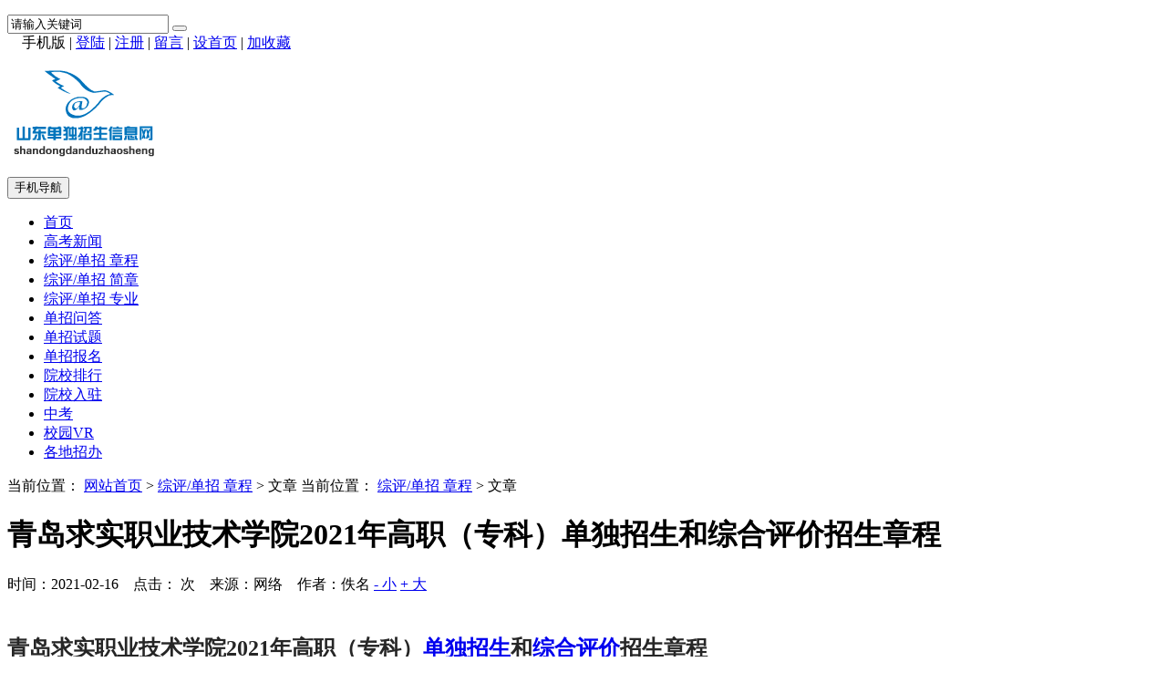

--- FILE ---
content_type: text/html
request_url: http://www.sdgk.cn/news/1241.html
body_size: 19630
content:

<!DOCTYPE html>
<html>
<head>
<meta http-equiv="Content-Type" content="text/html; charset=utf-8" />

<script data-ad-client="ca-pub-4956189267444440" async src="https://pagead2.googlesyndication.com/pagead/js/adsbygoogle.js"></script>
<meta http-equiv="X-UA-Compatible" content="IE=Edge,chrome=1">
<meta name="format-detection" content="telephone=no,email=no,address=no" />

<meta name="viewport" content="width=device-width, initial-scale=1">

<meta name="renderer" content="webkit">
<meta name="applicable-device" content="pc,mobile">
<script type="text/javascript" src="../inc/isclose.asp?l=../"></script>
<script type="text/javascript" src="../skin/default/js/jquery.min.js"></script>
<script type="text/javascript" src="../skin/default/js/bootstrap.min.js"></script>
<link href="../skin/default/css/bootstrap.min.css" rel="stylesheet">
<link href="../skin/default/style.css" rel="stylesheet">
<script type="text/javascript" src="../js/msclass.js"></script>
<script type="text/javascript" src="../js/jquery.event.move.js"></script>
<!--[if lt IE 9]>
<script src="../skin/default/js/html5shiv.min.js"></script>
<script src="../skin/default/js/respond.min.js"></script>
<![endif]-->
<link rel="shortcut icon" type="image/x-icon" href="../favicon.ico">
<link rel="bookmark" type="image/x-icon" href="../favicon.ico">

<link href="../skin/default/mediastyle.css" rel="stylesheet">


<script type="text/javascript" src="../crinc/trxzhcolorcssjs810802.asp"></script>


<script type="text/javascript" src="../crinc/trxzhfsgzidsmincjs810731.asp"></script>

<title>青岛求实职业技术学院2021年高职（专科）单独招生和综合评价招生章程_综评/单招 章程_山东单独招生信息网--山东省高职院校单独招生信息网</title>
<meta name="Keywords" content="">
<meta name="Description" content="">
<script type="text/javascript" src="../js/qrcode.js"></script>
<script type="application/ld+json">
        {
            "@context": "https://ziyuan.baidu.com/contexts/cambrian.jsonld",
            "@id": "http://www.sdgk.cn/news/1241.html",
            "appid": "1610013262149758",
            "title": "青岛求实职业技术学院2021年高职（专科",
            "images": [
			
            ],
            "pubDate": "2021-02-16T21:50:20"
        }
    </script>

<script src="http://res.wx.qq.com/open/js/jweixin-1.3.0.js"></script> 
 
</head>
<body>

<script type="text/javascript" src="../crinc/trxzhfsgzheadincjs810731.asp"></script>
 <script>
function showHide0123(obj)
{obj.style.display = obj.style.display == "none" ? "block" : "none";}
</script>

<div class="trtopbar" id="trtopbar178888">
<div class="container trtop" id="trrolltext178888">
    <div id="notice" class="trtopnotice trfl">
      <ul id="noticecontent">
      </ul>
    </div>
    <script type="text/javascript">
new Marquee(["notice","noticecontent"],0,2,400,35,20,4000,3000,35,0)
</script>

<div class="trtop2 trfr clearfix" id="trtop2">
<form action="../trsearch.asp" target="_blank" name="formsc1" id="formsc1" method="get" onsubmit="return checksearch(this)">
<input name="keywords" type="text" class="trsearchs trfl" id="keywords"  onfocus="this.value='';" onblur="if(this.value.length < 1) this.value='请输入关键词';" value="请输入关键词" maxlength="30" />
<button type="submit" class="trsearchbt trfl "> <span class="glyphicon glyphicon-search" aria-hidden="true"></span> </button>
</form>
</div>

<div class="trtop3 trfr" id="trtoplink178888"> <span style="position:relative;z-index:100">　<div id="qrcodeyl" style="position:absolute;top:30px;z-index:100;left:-90px;display:none;border:5px solid #fff;padding:0;margin:0;width:200px;height:200px;"></div></span><span id="phonepageyl" onMouseOver="showHide0123(qrcodeyl)" onMouseOut="showHide0123(qrcodeyl)">手机版</span> | <script>var qrcode = new QRCode('qrcodeyl', {
  text: 'http://www.sdgk.cn',
  width: 200,
  height: 200,
  colorDark : '#000000',
  colorLight : '#ffffff',
  correctLevel : QRCode.CorrectLevel.H
});</script> 
<span id="unamequit"><a href="../user/login.asp" id="uname">登陆</a> | <a href="../user/reg.asp" id="quit" >注册</a> |</span> <a href="../user/book.asp">留言</a> | <a onclick="SetHome(window.location)" href="javascript:void(0);" target="_self">设首页</a> | <a onclick="AddFavorite(window.location,document.title)" href="javascript:void(0);" target="_self">加收藏</a> <script type="text/javascript">changeloginreg()</script> </div>
</div>
</div>

<nav class="navbar navbar-default trnavbar">
<div class="container trlogoother " id="trlogoother">

<div class="trlogor trad1" id="trlogoright178888"><script type="text/javascript"> _55tr_com('tr1')</script></div>
<div class="trlogo clearfix" id="trlogodiv">
<table id="trlogotb">
<tr>
<td align="left" valign="middle"><a href="../" title=""><img src="../upfiles/image/201808/20180819210432863286.png" alt=""/></a></td>
</tr>
</table>

<button type="button" class="navbar-toggle trmnavbtn" data-toggle="collapse" data-target="#navbar-collapse"> <span class="sr-only">手机导航</span> <span class="icon-bar"></span> <span class="icon-bar"></span> <span class="icon-bar"></span> </button>

</div>
</div>
<script type="text/javascript">
function trautoLogoPlace(){
if (document.body.clientWidth>=1200 ){
otrlogotb=document.getElementById("trlogotb")
trlogoother=document.getElementById("trlogoother")
trlogodiv=document.getElementById("trlogodiv")
otrlogotb.style.height =trlogoother.offsetHeight+'px'
otrlogotb.style.width =(trlogodiv.offsetWidth)+'px'
}
}
trautoLogoPlace()
//window.onresize=function(){trautoLogoPlace()}
</script>

<div class="trnav" id="trnav178888">
<div class="container">
<div class="collapse navbar-collapse trcollapse" id="navbar-collapse">
<div class="trrow1200">
<ul class="nav navbar-nav trnavul">
<li class="trnobg"><a href="../" target="_self" >首页</a></li>
<li><a href="../news/list_12.html" >高考新闻</a></li>
<li><a href="../news/list_4.html" class="trnavac">综评/单招 章程</a></li>
<li><a href="../news/list_1.html" >综评/单招 简章</a></li>
<li><a href="../news/list_2.html" >综评/单招 专业</a></li>
<li><a href="http://www.sdgk.cn/user/book.asp" >单招问答</a></li>
<li><a href="../news/list_3.html" >单招试题</a></li>
<li><a href="../news/list_6.html" >单招报名</a></li>
<li><a href="../news/list_7.html" >院校排行</a></li>
<li><a href="../news/list_8.html" >院校入驻</a></li>
<li><a href="../news/list_9.html" >中考</a></li>
<li><a href="../news/list_13.html" >校园VR</a></li>
<li><a href="../news/list_14.html" >各地招办</a></li>
</ul>
</div>
</div>
</div>
</div>
</nav>

<div class="container">
<div class="trad3"> 
<script type="text/javascript"> _55tr_com('tr3')</script> 
</div>
<div class="trad3 clearfix"> 
<script type="text/javascript"> _55tr_com('tr9')</script> 
</div>
</div>

<div class="container trblock " id="trblock178888">
<div class="col-lg-9  trrow1199 trmarb1199 trshow trovh " id="trleft178888">
<div class="trshowtitle1 trovh"><span class="trcrumbs">当前位置： <a href="../">网站首页</a> &gt;
<a href="../news/list_4.html" >综评/单招 章程</a>  
&gt; 文章 </span><span class="trmcrumbs">当前位置： <a href="../news/list_4.html">综评/单招 章程</a> &gt; 文章</span></div>
<div class="publicnr trmar2">

<div class="trcontentbox " id="trcontentbox178888">
<h1>青岛求实职业技术学院2021年高职（专科）单独招生和综合评价招生章程</h1>
<p class="trinfo trmar1 clearfix"> <span class="trfl">时间：2021-02-16 &nbsp;&nbsp; 点击：</span><span id="clicks" class="trfl"></span> 
<script type="text/javascript" src="../inc/clicks.asp?id=1241" ></script> 
<span class="trfl">次 &nbsp;&nbsp; </span><span class="trfl trcomfrom">来源：网络 &nbsp;&nbsp; 作者：佚名</span> <span class="trfr"><a href="javascript:void(0)" onClick="setFontsize(0,'trcontenttd')">- 小</a> <a href="javascript:void(0)" onClick="setFontsize(1,'trcontenttd')" >+ 大</a></span></p>

<div class="trcontent" id="trcontent">
<table width="100%" border="0" cellspacing="0" cellpadding="0">
<tr>
<td class="trcontenttd" id="trcontenttd"><h2 data-lake-id="2a72b7990f6f11a283c23a62afb6f8f9" id="7e7NY" data-wording="true" style="box-sizing:border-box;margin-bottom:0px;color:#262626;word-spacing:1px;padding:7px 0px;font-size:24px;line-height:32px;position:relative;font-family:&quot;letter-spacing:0.7px;white-space:pre-wrap;background-color:#FFFFFF;user-select:text !important;margin-top:0px !important;">	青岛求实职业技术学院2021年高职（专科）<a href="http://www.sdgk.cn" target="_blank" >单独招生</a>和<a href="http://www.sdzhpj.cn" target="_blank" >综合评价</a>招生章程</h2><h3 data-lake-id="d2c0d9a1f5a19ffcfea91878ff592671" id="sMYtm" style="box-sizing:border-box;margin-top:0px;margin-bottom:0px;color:#262626;word-spacing:1px;padding:7px 0px;font-size:20px;line-height:28px;position:relative;font-family:&quot;letter-spacing:0.7px;white-space:pre-wrap;background-color:#FFFFFF;user-select:text !important;">	<span style="box-sizing:border-box;user-select:text !important;font-size:inherit;color:#000000;"><br style="box-sizing:border-box;user-select:text !important;" /></span></h3><h3 data-lake-id="9f254cd3e9024184e8e30c6344d0ab97" id="0vDAV" data-wording="true" style="box-sizing:border-box;margin-top:0px;margin-bottom:0px;color:#262626;word-spacing:1px;padding:7px 0px;font-size:20px;line-height:28px;position:relative;font-family:&quot;letter-spacing:0.7px;white-space:pre-wrap;background-color:#FFFFFF;user-select:text !important;">	<span style="box-sizing:border-box;user-select:text !important;font-size:inherit;color:#000000;">第一章 &nbsp;总则</span></h3><p data-lake-id="579ab5de7f211d9ccbcab0f317495c0d" data-wording="true" style="box-sizing:border-box;margin-top:0px;margin-bottom:0px;min-height:24px;color:#262626;font-family:&quot;font-size:14px;letter-spacing:0.7px;white-space:pre-wrap;background-color:#FFFFFF;user-select:text !important;">	<span style="box-sizing:border-box;user-select:text !important;font-size:inherit;color:#000000;"> &nbsp; </span><span style="box-sizing:border-box;user-select:text !important;font-size:inherit;color:#000000;">&nbsp;</span><span style="box-sizing:border-box;user-select:text !important;font-size:inherit;color:#000000;">为了保证青岛求实职业技术学院</span><span style="box-sizing:border-box;user-select:text !important;font-size:inherit;color:#000000;">2021</span><span style="box-sizing:border-box;user-select:text !important;font-size:inherit;color:#000000;">年单独招生和综合评价招生工作的顺利进行，维护学院和考生合法权益，根据《中华人民共和国教育法》《中华人民共和国高等教育法》和教育部等有关文件精神，按照省教育厅关于做好202</span><span style="box-sizing:border-box;user-select:text !important;font-size:inherit;color:#000000;">1</span><span style="box-sizing:border-box;user-select:text !important;font-size:inherit;color:#000000;">年高职（专科）单独招生和综合评价招生工作的通知要求，结合学院招生工作的具体情况，制定本章程。</span><span style="box-sizing:border-box;user-select:text !important;font-size:inherit;color:#000000;"></span></p><p data-lake-id="c170ccccf6524572c2221fd36b933d3d" data-wording="true" style="box-sizing:border-box;margin-top:0px;margin-bottom:0px;min-height:24px;color:#262626;font-family:&quot;font-size:14px;letter-spacing:0.7px;white-space:pre-wrap;background-color:#FFFFFF;text-indent:28pt;user-select:text !important;">	<span style="box-sizing:border-box;user-select:text !important;font-size:inherit;color:#000000;">第一条 本章程适用于</span><span style="box-sizing:border-box;user-select:text !important;font-size:inherit;color:#000000;">青岛求实职业技术学院202</span><span style="box-sizing:border-box;user-select:text !important;font-size:inherit;color:#000000;">1</span><span style="box-sizing:border-box;user-select:text !important;font-size:inherit;color:#000000;">年单独招生和综合评价</span><span style="box-sizing:border-box;user-select:text !important;font-size:inherit;color:#000000;">招生工作。</span><span style="box-sizing:border-box;user-select:text !important;font-size:inherit;color:#000000;"></span></p><p data-lake-id="444eff9b713230cfa24b31517abe62f6" data-wording="true" style="box-sizing:border-box;margin-top:0px;margin-bottom:0px;min-height:24px;color:#262626;font-family:&quot;font-size:14px;letter-spacing:0.7px;white-space:pre-wrap;background-color:#FFFFFF;text-indent:28pt;user-select:text !important;">	<span style="box-sizing:border-box;user-select:text !important;font-size:inherit;color:#000000;">第二条 学校招生工作遵循</span><span style="box-sizing:border-box;user-select:text !important;font-size:inherit;color:#000000;">“公平竞争、公正选拔、公开程序</span><span style="box-sizing:border-box;user-select:text !important;font-size:inherit;color:#000000;">、</span><span style="box-sizing:border-box;user-select:text !important;font-size:inherit;color:#000000;">综合评价、择优录取”</span><span style="box-sizing:border-box;user-select:text !important;font-size:inherit;color:#000000;">的原则。</span><span style="box-sizing:border-box;user-select:text !important;font-size:inherit;color:#000000;"></span></p><p data-lake-id="55b95b39cc8818c1d1f79583741eeeca" data-wording="true" style="box-sizing:border-box;margin-top:0px;margin-bottom:0px;min-height:24px;color:#262626;font-family:&quot;font-size:14px;letter-spacing:0.7px;white-space:pre-wrap;background-color:#FFFFFF;text-indent:28pt;user-select:text !important;">	<span style="box-sizing:border-box;user-select:text !important;font-size:inherit;color:#000000;">第三条 学校招生工作接受</span><span style="box-sizing:border-box;user-select:text !important;font-size:inherit;color:#000000;">纪检监察部门、新闻媒体、考生及其家长以及社会各界的</span><span style="box-sizing:border-box;user-select:text !important;font-size:inherit;color:#000000;">监督。</span><span style="box-sizing:border-box;user-select:text !important;font-size:inherit;color:#000000;"></span></p><h3 data-lake-id="bbd199a81f3735e75c981915bf9d7bdb" id="YQCQM" style="box-sizing:border-box;margin-top:0px;margin-bottom:0px;color:#262626;word-spacing:1px;padding:7px 0px;font-size:20px;line-height:28px;position:relative;font-family:&quot;letter-spacing:0.7px;white-space:pre-wrap;background-color:#FFFFFF;user-select:text !important;">	<span style="box-sizing:border-box;user-select:text !important;font-size:inherit;color:#000000;"><br style="box-sizing:border-box;user-select:text !important;" /></span></h3><h3 data-lake-id="4f8dd731026f1ef1ea4691c85add4d2c" id="zKPnj" data-wording="true" style="box-sizing:border-box;margin-top:0px;margin-bottom:0px;color:#262626;word-spacing:1px;padding:7px 0px;font-size:20px;line-height:28px;position:relative;font-family:&quot;letter-spacing:0.7px;white-space:pre-wrap;background-color:#FFFFFF;user-select:text !important;">	<span style="box-sizing:border-box;user-select:text !important;font-size:inherit;color:#000000;">第二章 &nbsp;学校概况</span></h3><p data-lake-id="d017eee1e63d7c9c713d63f712087e1a" data-wording="true" style="box-sizing:border-box;margin-top:0px;margin-bottom:0px;min-height:24px;color:#262626;font-family:&quot;font-size:14px;letter-spacing:0.7px;white-space:pre-wrap;background-color:#FFFFFF;text-indent:28pt;user-select:text !important;">	<span style="box-sizing:border-box;user-select:text !important;font-size:inherit;color:#000000;">第四条 学校全称：</span><span style="box-sizing:border-box;user-select:text !important;font-size:inherit;color:#000000;">青岛求实职业技术学院</span><span style="box-sizing:border-box;user-select:text !important;font-size:inherit;color:#000000;"> &nbsp;学校代码：13321</span><span style="box-sizing:border-box;user-select:text !important;font-size:inherit;color:#000000;"></span></p><p data-lake-id="1eceeba869c8e9e8d4287873ed3c241e" data-wording="true" style="box-sizing:border-box;margin-top:0px;margin-bottom:0px;min-height:24px;color:#262626;font-family:&quot;font-size:14px;letter-spacing:0.7px;white-space:pre-wrap;background-color:#FFFFFF;text-indent:28pt;user-select:text !important;">	<span style="box-sizing:border-box;user-select:text !important;font-size:inherit;color:#000000;">第五条 学校地址：</span><span style="box-sizing:border-box;user-select:text !important;font-size:inherit;color:#000000;">青岛市城阳区丰海路51号</span><span style="box-sizing:border-box;user-select:text !important;font-size:inherit;color:#000000;"></span></p><p data-lake-id="73f45a906fb4585d99678ee7c310ad1d" data-wording="true" style="box-sizing:border-box;margin-top:0px;margin-bottom:0px;min-height:24px;color:#262626;font-family:&quot;font-size:14px;letter-spacing:0.7px;white-space:pre-wrap;background-color:#FFFFFF;text-indent:28pt;user-select:text !important;">	<span style="box-sizing:border-box;user-select:text !important;font-size:inherit;color:#000000;">第六条 办学性质及类型：全日制民办普通高等职业学校</span><span style="box-sizing:border-box;user-select:text !important;font-size:inherit;color:#000000;"></span></p><p data-lake-id="b66a44c20065041e34f352b15965e48d" data-wording="true" style="box-sizing:border-box;margin-top:0px;margin-bottom:0px;min-height:24px;color:#262626;font-family:&quot;font-size:14px;letter-spacing:0.7px;white-space:pre-wrap;background-color:#FFFFFF;text-indent:28pt;user-select:text !important;">	<span style="box-sizing:border-box;user-select:text !important;font-size:inherit;color:#000000;">第七条 办学层次：</span><span style="box-sizing:border-box;user-select:text !important;font-size:inherit;color:#000000;">专科</span><span style="box-sizing:border-box;user-select:text !important;font-size:inherit;color:#000000;"></span></p><h3 data-lake-id="19c05148a9959c50d065f2ae4655c949" id="kkPLb" style="box-sizing:border-box;margin-top:0px;margin-bottom:0px;color:#262626;word-spacing:1px;padding:7px 0px;font-size:20px;line-height:28px;position:relative;font-family:&quot;letter-spacing:0.7px;white-space:pre-wrap;background-color:#FFFFFF;user-select:text !important;">	<span style="box-sizing:border-box;user-select:text !important;font-size:inherit;color:#000000;"><br style="box-sizing:border-box;user-select:text !important;" /></span></h3><h3 data-lake-id="705f81439d3acfa9c8608126a344a8ce" id="hi5DY" data-wording="true" style="box-sizing:border-box;margin-top:0px;margin-bottom:0px;color:#262626;word-spacing:1px;padding:7px 0px;font-size:20px;line-height:28px;position:relative;font-family:&quot;letter-spacing:0.7px;white-space:pre-wrap;background-color:#FFFFFF;user-select:text !important;">	<span style="box-sizing:border-box;user-select:text !important;font-size:inherit;color:#000000;">第三章 &nbsp;组织机构</span></h3><p data-lake-id="8efbf9cbc0e3ba70668189e969bbb680" data-wording="true" style="box-sizing:border-box;margin-top:0px;margin-bottom:0px;min-height:24px;color:#262626;font-family:&quot;font-size:14px;letter-spacing:0.7px;white-space:pre-wrap;background-color:#FFFFFF;text-indent:24pt;user-select:text !important;">	<span style="box-sizing:border-box;user-select:text !important;font-size:inherit;color:#000000;">第八条 学院成立由党委书记、主管院长和有关部门负责人组成的单独招生和综合评价招生工作领导小组，全面负责单独招生和综合评价招生工作，集体研究决定招生工作中的重大问题。</span><span style="box-sizing:border-box;user-select:text !important;font-size:inherit;color:#000000;"></span></p><p data-lake-id="2989484c7631f044fdd7f82f1aaed9b6" data-wording="true" style="box-sizing:border-box;margin-top:0px;margin-bottom:0px;min-height:24px;color:#262626;font-family:&quot;font-size:14px;letter-spacing:0.7px;white-space:pre-wrap;background-color:#FFFFFF;text-indent:24pt;user-select:text !important;">	<span style="box-sizing:border-box;user-select:text !important;font-size:inherit;color:#000000;">第九条 招生办公室为学院招生的常设机构，在学院招生工作领导小组的领导下，贯彻执行国家招生政策和规章，具体负责学院招生工作的组织实施。</span><span style="box-sizing:border-box;user-select:text !important;font-size:inherit;color:#333333;"></span></p><h3 data-lake-id="f6409611946343d47d9bce08170dbec2" id="4zPeo" style="box-sizing:border-box;margin-top:0px;margin-bottom:0px;color:#262626;word-spacing:1px;padding:7px 0px;font-size:20px;line-height:28px;position:relative;font-family:&quot;letter-spacing:0.7px;white-space:pre-wrap;background-color:#FFFFFF;user-select:text !important;">	<span style="box-sizing:border-box;user-select:text !important;font-size:inherit;color:#000000;"><br style="box-sizing:border-box;user-select:text !important;" /></span></h3><h3 data-lake-id="d0047412ecbd96015dc5f8fa4d6e9c26" id="6zMhq" data-wording="true" style="box-sizing:border-box;margin-top:0px;margin-bottom:0px;color:#262626;word-spacing:1px;padding:7px 0px;font-size:20px;line-height:28px;position:relative;font-family:&quot;letter-spacing:0.7px;white-space:pre-wrap;background-color:#FFFFFF;user-select:text !important;">	<span style="box-sizing:border-box;user-select:text !important;font-size:inherit;color:#000000;">第四章 &nbsp;招生专业与计划</span></h3><p data-lake-id="b80925060987fe54e0ba0b8f46454d4c" data-wording="true" style="box-sizing:border-box;margin-top:0px;margin-bottom:0px;min-height:24px;color:#262626;font-family:&quot;font-size:14px;letter-spacing:0.7px;white-space:pre-wrap;background-color:#FFFFFF;text-indent:28pt;user-select:text !important;">	<span style="box-sizing:border-box;user-select:text !important;font-size:inherit;color:#000000;">第十条 我院</span><span style="box-sizing:border-box;user-select:text !important;font-size:inherit;color:#000000;">202</span><span style="box-sizing:border-box;user-select:text !important;font-size:inherit;color:#000000;">1年安排单独招生计划2700人，综合评价招生计划240人。分专业招生计划在我院官方网站另行通知。</span><span style="box-sizing:border-box;user-select:text !important;font-size:inherit;color:#000000;"></span></p><p data-lake-id="155e2217386a36d7a4159c11bebbdbc8" data-wording="true" style="box-sizing:border-box;margin-top:0px;margin-bottom:0px;min-height:24px;color:#262626;font-family:&quot;font-size:14px;letter-spacing:0.7px;white-space:pre-wrap;background-color:#FFFFFF;text-indent:28pt;user-select:text !important;">	<span style="box-sizing:border-box;user-select:text !important;font-size:inherit;color:#000000;">招生计划可在招生类别和专业间调剂使用，未完成的执行计划可转入普通高校招生统一考试（含春季高考和夏季高考）录取时使用。</span><span style="box-sizing:border-box;user-select:text !important;font-size:inherit;color:#000000;"></span></p><h3 data-lake-id="a763dc11ca4220031e8b2e6149b56279" id="5unua" style="box-sizing:border-box;margin-top:0px;margin-bottom:0px;color:#262626;word-spacing:1px;padding:7px 0px;font-size:20px;line-height:28px;position:relative;font-family:&quot;letter-spacing:0.7px;white-space:pre-wrap;background-color:#FFFFFF;user-select:text !important;">	<span style="box-sizing:border-box;user-select:text !important;font-size:inherit;color:#000000;"><br style="box-sizing:border-box;user-select:text !important;" /></span></h3><h3 data-lake-id="b8db495d6ae026fbce16d0f4e3b86d8a" id="DhyRv" data-wording="true" style="box-sizing:border-box;margin-top:0px;margin-bottom:0px;color:#262626;word-spacing:1px;padding:7px 0px;font-size:20px;line-height:28px;position:relative;font-family:&quot;letter-spacing:0.7px;white-space:pre-wrap;background-color:#FFFFFF;user-select:text !important;">	<span style="box-sizing:border-box;user-select:text !important;font-size:inherit;color:#000000;">第五章 &nbsp;考试报名及录取规则</span></h3><p data-lake-id="e5096ea885825410a7cb26aef85e46d1" data-wording="true" style="box-sizing:border-box;margin-top:0px;margin-bottom:0px;min-height:24px;color:#262626;font-family:&quot;font-size:14px;letter-spacing:0.7px;white-space:pre-wrap;background-color:#FFFFFF;text-indent:28pt;user-select:text !important;">	<span style="box-sizing:border-box;user-select:text !important;font-size:inherit;color:#000000;">第十一条 报名条件</span><span style="box-sizing:border-box;user-select:text !important;font-size:inherit;color:#000000;"></span></p><p data-lake-id="46d96354224b0638f68bba2b91beb647" data-wording="true" style="box-sizing:border-box;margin-top:0px;margin-bottom:0px;min-height:24px;color:#262626;font-family:&quot;font-size:14px;letter-spacing:0.7px;white-space:pre-wrap;background-color:#FFFFFF;text-indent:28pt;user-select:text !important;">	<span style="box-sizing:border-box;user-select:text !important;font-size:inherit;color:#000000;">一、</span><span style="box-sizing:border-box;user-select:text !important;font-size:inherit;color:#000000;">招生对象</span><span style="box-sizing:border-box;user-select:text !important;font-size:inherit;color:#000000;"></span></p><p data-lake-id="bc906b4611603a36e8a140c16722870e" data-wording="true" style="box-sizing:border-box;margin-top:0px;margin-bottom:0px;min-height:24px;color:#262626;font-family:&quot;font-size:14px;letter-spacing:0.7px;white-space:pre-wrap;background-color:#FFFFFF;text-indent:28pt;user-select:text !important;">	<span style="box-sizing:border-box;user-select:text !important;font-size:inherit;color:#000000;">1</span><span style="box-sizing:border-box;user-select:text !important;font-size:inherit;color:#000000;">.</span><span style="box-sizing:border-box;user-select:text !important;font-size:inherit;color:#000000;">202</span><span style="box-sizing:border-box;user-select:text !important;font-size:inherit;color:#000000;">1</span><span style="box-sizing:border-box;user-select:text !important;font-size:inherit;color:#000000;">年高职（专科）单独考试招生（以下简称“单独招生”）面向我省中等职业学校毕业生和往届高中阶段学校毕业生（含</span><span style="box-sizing:border-box;user-select:text !important;font-size:inherit;color:#000000;">退役军人、</span><span style="box-sizing:border-box;user-select:text !important;font-size:inherit;color:#000000;">下岗失业人员、农民工、农民、在岗职工等）开展。</span><span style="box-sizing:border-box;user-select:text !important;font-size:inherit;color:#000000;"></span></p><p data-lake-id="4f7dbbba6cb278e494317b5b9336639c" data-wording="true" style="box-sizing:border-box;margin-top:0px;margin-bottom:0px;min-height:24px;color:#262626;font-family:&quot;font-size:14px;letter-spacing:0.7px;white-space:pre-wrap;background-color:#FFFFFF;text-indent:28pt;user-select:text !important;">	<span style="box-sizing:border-box;user-select:text !important;font-size:inherit;color:#000000;">2</span><span style="box-sizing:border-box;user-select:text !important;font-size:inherit;color:#000000;">.</span><span style="box-sizing:border-box;user-select:text !important;font-size:inherit;color:#000000;">高职（专科）综合评价招生（以下简称“综合评价招生”）面向我省应届普通高中毕业生开展。</span><span style="box-sizing:border-box;user-select:text !important;font-size:inherit;color:#000000;"></span></p><p data-lake-id="c3f46b0136a7dcba1d1753fcf72e3756" data-wording="true" style="box-sizing:border-box;margin-top:0px;margin-bottom:0px;min-height:24px;color:#262626;font-family:&quot;font-size:14px;letter-spacing:0.7px;white-space:pre-wrap;background-color:#FFFFFF;text-indent:28pt;user-select:text !important;">	<span style="box-sizing:border-box;user-select:text !important;font-size:inherit;color:#000000;">二、体检</span><span style="box-sizing:border-box;user-select:text !important;font-size:inherit;color:#000000;"></span></p><p data-lake-id="57df143ec4f9d1eaf9c734bb291afcbd" data-wording="true" style="box-sizing:border-box;margin-top:0px;margin-bottom:0px;min-height:24px;color:#262626;font-family:&quot;font-size:14px;letter-spacing:0.7px;white-space:pre-wrap;background-color:#FFFFFF;text-indent:24pt;user-select:text !important;">	<span style="box-sizing:border-box;user-select:text !important;font-size:inherit;color:#000000;">身体健康并符合《普通高等学校招生体检工作指导意见》及有关补充文件中的规定和要求，录取后学院将组织新生进行体检，在学院的体检中发现不适合在校学习的情况，将对学生进行劝退，对体检中发现不适合学所报专业的，将调整所学专业。</span><span style="box-sizing:border-box;user-select:text !important;font-size:inherit;color:#000000;"></span></p><p data-lake-id="1157af785450dfbf4aaff3dd1b868014" data-wording="true" style="box-sizing:border-box;margin-top:0px;margin-bottom:0px;min-height:24px;color:#262626;font-family:&quot;font-size:14px;letter-spacing:0.7px;white-space:pre-wrap;background-color:#FFFFFF;text-indent:24pt;user-select:text !important;">	<span style="box-sizing:border-box;user-select:text !important;font-size:inherit;color:#000000;">报考空中乘务专业的考生除达到上述要求外，还需符合以下要求：</span><span style="box-sizing:border-box;user-select:text !important;font-size:inherit;color:#000000;"></span></p><p data-lake-id="d42085ee34be230bd16698966b27a385" data-wording="true" style="box-sizing:border-box;margin-top:0px;margin-bottom:0px;min-height:24px;color:#262626;font-family:&quot;font-size:14px;letter-spacing:0.7px;white-space:pre-wrap;background-color:#FFFFFF;user-select:text !important;">	<span style="box-sizing:border-box;user-select:text !important;font-size:inherit;color:#000000;">1.</span><span style="box-sizing:border-box;user-select:text !important;font-size:inherit;color:#000000;">语言</span><span style="box-sizing:border-box;user-select:text !important;font-size:inherit;color:#000000;"><br style="box-sizing:border-box;user-select:text !important;" /></span><span style="box-sizing:border-box;user-select:text !important;font-size:inherit;color:#000000;">①有一定的</span><span style="box-sizing:border-box;user-select:text !important;font-size:inherit;color:#000000;">英语</span><span style="box-sizing:border-box;user-select:text !important;font-size:inherit;color:#000000;">水平</span><span style="box-sizing:border-box;user-select:text !important;font-size:inherit;color:#000000;"></span></p><p data-lake-id="7cf1c88005ba78bf9bf419e4f8ee8d97" data-wording="true" style="box-sizing:border-box;margin-top:0px;margin-bottom:0px;min-height:24px;color:#262626;font-family:&quot;font-size:14px;letter-spacing:0.7px;white-space:pre-wrap;background-color:#FFFFFF;text-indent:28pt;user-select:text !important;">	<span style="box-sizing:border-box;user-select:text !important;font-size:inherit;color:#000000;">②普通话口语标准：要求声韵母发音清楚，方言语调不明显。</span><span style="box-sizing:border-box;user-select:text !important;font-size:inherit;color:#000000;"><br style="box-sizing:border-box;user-select:text !important;" /></span><span style="box-sizing:border-box;user-select:text !important;font-size:inherit;color:#000000;"> &nbsp; &nbsp;2.身高标准</span><span style="box-sizing:border-box;user-select:text !important;font-size:inherit;color:#000000;"><br style="box-sizing:border-box;user-select:text !important;" /></span><span style="box-sizing:border-box;user-select:text !important;font-size:inherit;color:#000000;"> &nbsp; &nbsp;女：163cm（含）～175cm（含）</span><span style="box-sizing:border-box;user-select:text !important;font-size:inherit;color:#000000;"><br style="box-sizing:border-box;user-select:text !important;" /></span><span style="box-sizing:border-box;user-select:text !important;font-size:inherit;color:#000000;"> &nbsp; &nbsp;男：173cm（含）～185cm（含）</span><span style="box-sizing:border-box;user-select:text !important;font-size:inherit;color:#000000;"><br style="box-sizing:border-box;user-select:text !important;" /></span><span style="box-sizing:border-box;user-select:text !important;font-size:inherit;color:#000000;"> &nbsp; &nbsp;3.体重标准（Kg）</span><span style="box-sizing:border-box;user-select:text !important;font-size:inherit;color:#000000;"><br style="box-sizing:border-box;user-select:text !important;" /></span><span style="box-sizing:border-box;user-select:text !important;font-size:inherit;color:#000000;"> &nbsp; &nbsp;女：[身高（cm）-110] *90%～[身高（cm）-110]</span><span style="box-sizing:border-box;user-select:text !important;font-size:inherit;color:#000000;"><br style="box-sizing:border-box;user-select:text !important;" /></span><span style="box-sizing:border-box;user-select:text !important;font-size:inherit;color:#000000;"> &nbsp; &nbsp;男：[身高（cm）-105] *90%～[身高（cm）-105]</span><span style="box-sizing:border-box;user-select:text !important;font-size:inherit;color:#000000;"><br style="box-sizing:border-box;user-select:text !important;" /></span><span style="box-sizing:border-box;user-select:text !important;font-size:inherit;color:#000000;"> &nbsp; &nbsp;4.视力</span><span style="box-sizing:border-box;user-select:text !important;font-size:inherit;color:#000000;"><br style="box-sizing:border-box;user-select:text !important;" /></span><span style="box-sizing:border-box;user-select:text !important;font-size:inherit;color:#000000;"> &nbsp; &nbsp;无斜视、无色盲，双眼裸眼视力“C字表”不低于0.7（基本相当于“E字表”4.8以上）。</span><span style="box-sizing:border-box;user-select:text !important;font-size:inherit;color:#000000;"><br style="box-sizing:border-box;user-select:text !important;" /></span><span style="box-sizing:border-box;user-select:text !important;font-size:inherit;color:#000000;"> &nbsp; &nbsp;5.无以下身体特征存在</span><span style="box-sizing:border-box;user-select:text !important;font-size:inherit;color:#000000;"><br style="box-sizing:border-box;user-select:text !important;" /></span><span style="box-sizing:border-box;user-select:text !important;font-size:inherit;color:#000000;"> &nbsp; &nbsp;</span><span style="box-sizing:border-box;user-select:text !important;font-size:inherit;color:#000000;">高低肩、腋臭、口臭、O型腿或X型腿、纹身、大于等于2X2cm疤痕和色素异常、身体残疾、无法正常下蹲等；</span><span style="box-sizing:border-box;user-select:text !important;font-size:inherit;color:#000000;"></span></p><p data-lake-id="a51b02b533100160417ae795f508d143" data-wording="true" style="box-sizing:border-box;margin-top:0px;margin-bottom:0px;min-height:24px;color:#262626;font-family:&quot;font-size:14px;letter-spacing:0.7px;white-space:pre-wrap;background-color:#FFFFFF;text-indent:24pt;user-select:text !important;">	<span style="box-sizing:border-box;user-select:text !important;font-size:inherit;color:#000000;">三、报名形式</span><span style="box-sizing:border-box;user-select:text !important;font-size:inherit;color:#000000;"></span></p><p data-lake-id="62c860c93c9b55ccfc90049d981c285f" data-wording="true" style="box-sizing:border-box;margin-top:0px;margin-bottom:0px;min-height:24px;color:#262626;font-family:&quot;font-size:14px;letter-spacing:0.7px;white-space:pre-wrap;background-color:#FFFFFF;text-indent:24pt;user-select:text !important;">	<span style="box-sizing:border-box;user-select:text !important;font-size:inherit;color:#000000;">考生须通过山东省202</span><span style="box-sizing:border-box;user-select:text !important;font-size:inherit;color:#000000;">1</span><span style="box-sizing:border-box;user-select:text !important;font-size:inherit;color:#000000;">年普通高校考试招生（含春季高考和夏季高考）报名成功后，方可参加我院单独招生或综合评价招生志愿填报。报考我院单独招生或综合评价招生的考生须于202</span><span style="box-sizing:border-box;user-select:text !important;font-size:inherit;color:#000000;">1</span><span style="box-sizing:border-box;user-select:text !important;font-size:inherit;color:#000000;">年</span><span style="box-sizing:border-box;user-select:text !important;font-size:inherit;color:#000000;">3</span><span style="box-sizing:border-box;user-select:text !important;font-size:inherit;color:#000000;">月</span><span style="box-sizing:border-box;user-select:text !important;font-size:inherit;color:#000000;">3</span><span style="box-sizing:border-box;user-select:text !important;font-size:inherit;color:#000000;">日—</span><span style="box-sizing:border-box;user-select:text !important;font-size:inherit;color:#000000;">5</span><span style="box-sizing:border-box;user-select:text !important;font-size:inherit;color:#000000;">日，在省教育招生考试院招生平台（网址：<a href="http://wsbm.sdzk.cn/gzdz/" target="_blank" rel="noopener noreferrer" style="box-sizing:border-box;color:#096DD9;text-decoration-line:none;background-color:rgba(0, 0, 0, 0);outline:none;cursor:pointer;transition:color 0.3s ease 0s;touch-action:manipulation;overflow-wrap:break-word;user-select:text !important;">http://wsbm.sdzk.cn/gzdz/</a>）选报我院及专业。</span><span style="box-sizing:border-box;user-select:text !important;font-size:inherit;color:#000000;"></span></p><p data-lake-id="94ae37ef82f3e77ba5b6ab35c0e0b1ec" data-wording="true" style="box-sizing:border-box;margin-top:0px;margin-bottom:0px;min-height:24px;color:#262626;font-family:&quot;font-size:14px;letter-spacing:0.7px;white-space:pre-wrap;background-color:#FFFFFF;text-indent:28pt;user-select:text !important;">	<span style="box-sizing:border-box;user-select:text !important;font-size:inherit;color:#000000;">四、报名考试</span><span style="box-sizing:border-box;user-select:text !important;font-size:inherit;color:#000000;"></span></p><p data-lake-id="31c6df1c36dac7f1a056ea1502bbc707" data-wording="true" style="box-sizing:border-box;margin-top:0px;margin-bottom:0px;min-height:24px;color:#262626;font-family:&quot;font-size:14px;letter-spacing:0.7px;white-space:pre-wrap;background-color:#FFFFFF;text-indent:28pt;user-select:text !important;">	第十二条 考试</p><p data-lake-id="0aad4182d476068f4368b646e596642e" data-wording="true" style="box-sizing:border-box;margin-top:0px;margin-bottom:0px;min-height:24px;color:#262626;font-family:&quot;font-size:14px;letter-spacing:0.7px;white-space:pre-wrap;background-color:#FFFFFF;text-indent:28pt;user-select:text !important;">	学院2021年单独招生考核内容为文化素质考试和专业技能测试，综合评价招生考核的内容为考生综合素质评价和职业适应性测试。</p><p data-lake-id="3d44207bd02a30e4f57e6610f3503bf1" data-wording="true" style="box-sizing:border-box;margin-top:0px;margin-bottom:0px;min-height:24px;color:#262626;font-family:&quot;font-size:14px;letter-spacing:0.7px;white-space:pre-wrap;background-color:#FFFFFF;text-indent:28pt;user-select:text !important;">	参加2021年单独招生、综合评价招生考试（测试）的每名考生需自备智能手机一部（台），并且要求网络正常，能录制视频，在考试过程中要求考生将手机安置在侧后方自行录制视频。在学院录取公示结束前保存好，以备查验。</p><p data-lake-id="525120ef2310128a13230ca75b72fa17" data-wording="true" style="box-sizing:border-box;margin-top:0px;margin-bottom:0px;min-height:24px;color:#262626;font-family:&quot;font-size:14px;letter-spacing:0.7px;white-space:pre-wrap;background-color:#FFFFFF;text-indent:28pt;user-select:text !important;">	一、考核科目及形式</p><p data-lake-id="da4d89ddae7c2c8f9d7c7958b919824d" data-wording="true" style="box-sizing:border-box;margin-top:0px;margin-bottom:0px;min-height:24px;color:#262626;font-family:&quot;font-size:14px;letter-spacing:0.7px;white-space:pre-wrap;background-color:#FFFFFF;text-indent:28pt;user-select:text !important;">	1.单独招生考试内容为文化素质考试和专业技能测试，考试时长均为50分钟。其中，文化素质总分300分（语文120分，数学100分，英语80分），专业技能总分300分。考试形式均为笔试，最终以文化素质分×40％＋专业技能测试分×60％折合为考生的最终分数。</p><p data-lake-id="8e8ad1c8b438635db3f0237fb5419ce8" data-wording="true" style="box-sizing:border-box;margin-top:0px;margin-bottom:0px;min-height:24px;color:#262626;font-family:&quot;font-size:14px;letter-spacing:0.7px;white-space:pre-wrap;background-color:#FFFFFF;text-indent:28pt;user-select:text !important;">	退役军人考试内容包含文化素质考试和专业技能测试，其中，文化素质总分200分（语文120分，数学80分）。</p><p data-lake-id="378b477c6cb87c0b45a171924da5fb24" data-wording="true" style="box-sizing:border-box;margin-top:0px;margin-bottom:0px;min-height:24px;color:#262626;font-family:&quot;font-size:14px;letter-spacing:0.7px;white-space:pre-wrap;background-color:#FFFFFF;text-indent:28pt;user-select:text !important;">	2.综合评价招生考核的内容为考生综合素质评价和职业适应性测试。综合素质评价由我院组织有关专家、教师等专业人员，对考生的高中阶段综合素质档案材料进行研究分析，采取集体评议方式对考生综合素质情况做出客观评价并赋予一定分数，总分为300分。职业适应性测试重点考核考生的综合能力和职业潜质，综合能力重点考察考生的道德品质、交流与合作能力、解决问题能力和创新能力等；职业潜质重点考察考生对专业的了解程度、兴趣爱好、职业价值观、职业性格与报考专业（职业）的匹配程度，以及学生学习及将来从事某专业（职业）所应具备的潜能。考试形式为笔试，职业适应性测试总分为300分。最终以综合素质评价×40％＋职业适应性测试×60％折合为考生的最终分数。</p><p data-lake-id="738fdd0cc7ef25b6b9e5fedb6c518ee1" data-wording="true" style="box-sizing:border-box;margin-top:0px;margin-bottom:0px;min-height:24px;color:#262626;font-family:&quot;font-size:14px;letter-spacing:0.7px;white-space:pre-wrap;background-color:#FFFFFF;text-indent:28pt;user-select:text !important;">	3.报考我院空中乘务专业的考生需进行面试。</p><p data-lake-id="826d1a1556b2470dcff5275637f6975a" data-wording="true" style="box-sizing:border-box;margin-top:0px;margin-bottom:0px;min-height:24px;color:#262626;font-family:&quot;font-size:14px;letter-spacing:0.7px;white-space:pre-wrap;background-color:#FFFFFF;text-indent:28pt;user-select:text !important;">	4.笔试和面试均在网络上进行。考生需根据学院要求提前进入我院考试系统。</p><p data-lake-id="5e9006842337d9bf849f053d9edd751e" data-wording="true" style="box-sizing:border-box;margin-top:0px;margin-bottom:0px;min-height:24px;color:#262626;font-family:&quot;font-size:14px;letter-spacing:0.7px;white-space:pre-wrap;background-color:#FFFFFF;text-indent:28pt;user-select:text !important;">	二、考试时间</p><p data-lake-id="8ea895cd9922091623a0e2c9c4aadab2" data-wording="true" style="box-sizing:border-box;margin-top:0px;margin-bottom:0px;min-height:24px;color:#262626;font-family:&quot;font-size:14px;letter-spacing:0.7px;white-space:pre-wrap;background-color:#FFFFFF;text-indent:28pt;user-select:text !important;">	我院2021年单独招生、综合评价招生考试（测试）时间安排在2021年3月13日至14日，每个科目具体考试时间及安排以准考证为准。在正式考试（测试）前两天，学院会安排模拟测试，线上考试的操作办法，请考生考前三天随时关注学校官网。</p><p data-lake-id="5865ce1c94e7a18565502ddac9c9e226" data-wording="true" style="box-sizing:border-box;margin-top:0px;margin-bottom:0px;min-height:24px;color:#262626;font-family:&quot;font-size:14px;letter-spacing:0.7px;white-space:pre-wrap;background-color:#FFFFFF;text-indent:28pt;user-select:text !important;">	<span style="box-sizing:border-box;user-select:text !important;font-size:inherit;">三、</span>命题、考核与评卷</p><p data-lake-id="310378b0b9bd3576a2bbecea59f7a649" data-wording="true" style="box-sizing:border-box;margin-top:0px;margin-bottom:0px;min-height:24px;color:#262626;font-family:&quot;font-size:14px;letter-spacing:0.7px;white-space:pre-wrap;background-color:#FFFFFF;text-indent:28pt;user-select:text !important;">	1.考试科目命题均由我院组织专家命题、测试及阅卷。</p><p data-lake-id="7c4675d1bf8ea23c5380258b749c577c" data-wording="true" style="box-sizing:border-box;margin-top:0px;margin-bottom:0px;min-height:24px;color:#262626;font-family:&quot;font-size:14px;letter-spacing:0.7px;white-space:pre-wrap;background-color:#FFFFFF;text-indent:28pt;user-select:text !important;">	2.考核：严格按照《山东省普通高校招生考试考务管理工作实施细则》执行。我院单独招生综合评价招生工作领导小组，严格考核管理，严肃考风考纪，对在考核中被认定为违规的考生及工作人员，参照《国家教育考试违规处理办法》处理。</p><p data-lake-id="a523b4089ac2a2b00c464b38d3ea6852" data-wording="true" style="box-sizing:border-box;margin-top:0px;margin-bottom:0px;min-height:24px;color:#262626;font-family:&quot;font-size:14px;letter-spacing:0.7px;white-space:pre-wrap;background-color:#FFFFFF;text-indent:28pt;user-select:text !important;">	3.评卷：我院将科学合理的制定评判标准，加大信息公开及结果公示力度，确保考核评判工作公正、透明。</p><p data-lake-id="09284d2fc281ab0ad7bdb62fa0e7267a" data-wording="true" style="box-sizing:border-box;margin-top:0px;margin-bottom:0px;min-height:24px;color:#262626;font-family:&quot;font-size:14px;letter-spacing:0.7px;white-space:pre-wrap;background-color:#FFFFFF;text-indent:28pt;user-select:text !important;">	第十三条 外语语种要求：我院公共外语为英语。</p><p data-lake-id="59f5fa18f02f8105801758021525071f" data-wording="true" style="box-sizing:border-box;margin-top:0px;margin-bottom:0px;min-height:24px;color:#262626;font-family:&quot;font-size:14px;letter-spacing:0.7px;white-space:pre-wrap;background-color:#FFFFFF;text-indent:28pt;user-select:text !important;">	第十四条 男女比例：报考各专业不限男女比例。</p><p data-lake-id="85a30cacd9b2bb6e59d416c5d7c507ce" data-wording="true" style="box-sizing:border-box;margin-top:0px;margin-bottom:0px;min-height:24px;color:#262626;font-family:&quot;font-size:14px;letter-spacing:0.7px;white-space:pre-wrap;background-color:#FFFFFF;text-indent:28pt;user-select:text !important;">	第十五条 录取规则：</p><p data-lake-id="4239773a221d08d7abeea7988826f1e2" data-wording="true" style="box-sizing:border-box;margin-top:0px;margin-bottom:0px;min-height:24px;color:#262626;font-family:&quot;font-size:14px;letter-spacing:0.7px;white-space:pre-wrap;background-color:#FFFFFF;text-indent:28pt;user-select:text !important;">	录取工作根据国家教育部和山东省招生委员会的要求，实行由山东省教育<span style="box-sizing:border-box;user-select:text !important;font-size:inherit;color:#000000;">招生考试院监督、学院负责的体制，按公平、公正的原则，择优录取。</span><span style="box-sizing:border-box;user-select:text !important;font-size:inherit;color:#000000;"></span></p><p data-lake-id="f06f7eb90261e01b4b4201ea6f15a6d8" data-wording="true" style="box-sizing:border-box;margin-top:0px;margin-bottom:0px;min-height:24px;color:#262626;font-family:&quot;font-size:14px;letter-spacing:0.7px;white-space:pre-wrap;background-color:#FFFFFF;text-indent:28pt;user-select:text !important;">	<span style="box-sizing:border-box;user-select:text !important;font-size:inherit;color:#000000;">1.</span><span style="box-sizing:border-box;user-select:text !important;font-size:inherit;color:#000000;">各类别各专业根据考生成绩</span><span style="box-sizing:border-box;user-select:text !important;font-size:inherit;color:#000000;">划定</span><span style="box-sizing:border-box;user-select:text !important;font-size:inherit;color:#000000;">最低录取控制分数线</span><span style="box-sizing:border-box;user-select:text !important;font-size:inherit;color:#000000;">，退役军人类各招生专业单列招生计划，根据考生成绩各专业单独划定最低录取控制线。</span><span style="box-sizing:border-box;user-select:text !important;font-size:inherit;color:#000000;"></span></p><p data-lake-id="306961b8b51eb5e6897aa78648f1b8f9" data-wording="true" style="box-sizing:border-box;margin-top:0px;margin-bottom:0px;min-height:24px;color:#262626;font-family:&quot;font-size:14px;letter-spacing:0.7px;white-space:pre-wrap;background-color:#FFFFFF;text-indent:28pt;user-select:text !important;">	<span style="box-sizing:border-box;user-select:text !important;font-size:inherit;color:#000000;">2</span><span style="box-sizing:border-box;user-select:text !important;font-size:inherit;color:#000000;">.</span><span style="box-sizing:border-box;user-select:text !important;font-size:inherit;color:#000000;">各专业以招生计划为基准，从高分到低分择优录取。</span><span style="box-sizing:border-box;user-select:text !important;font-size:inherit;color:#000000;"></span></p><p data-lake-id="e279c02d5e460d7081e93bb36fd5d337" data-wording="true" style="box-sizing:border-box;margin-top:0px;margin-bottom:0px;min-height:24px;color:#262626;font-family:&quot;font-size:14px;letter-spacing:0.7px;white-space:pre-wrap;background-color:#FFFFFF;text-indent:28pt;user-select:text !important;">	<span style="box-sizing:border-box;user-select:text !important;font-size:inherit;color:#000000;">3</span><span style="box-sizing:border-box;user-select:text !important;font-size:inherit;color:#000000;">.</span><span style="box-sizing:border-box;user-select:text !important;font-size:inherit;color:#000000;">若出现同分情况</span>，顺延录<span style="box-sizing:border-box;user-select:text !important;font-size:inherit;color:#000000;">取，超出计划由录取未满额专业调入。</span>计划满额则根据专业技能测试分数由高到低录取。<span style="box-sizing:border-box;user-select:text !important;font-size:inherit;color:#000000;"></span></p><p data-lake-id="9d7f41392a6580dfb2a4e62c7ab19541" data-wording="true" style="box-sizing:border-box;margin-top:0px;margin-bottom:0px;min-height:24px;color:#262626;font-family:&quot;font-size:14px;letter-spacing:0.7px;white-space:pre-wrap;background-color:#FFFFFF;text-indent:28pt;user-select:text !important;">	<span style="box-sizing:border-box;user-select:text !important;font-size:inherit;color:#000000;">4</span><span style="box-sizing:border-box;user-select:text !important;font-size:inherit;color:#000000;">.</span><span style="box-sizing:border-box;user-select:text !important;font-size:inherit;color:#000000;">根据考生报考情况及录取需要，单独招生计划和综合评价招生计划可以进行互调。</span><span style="box-sizing:border-box;user-select:text !important;font-size:inherit;color:#000000;"></span></p><p data-lake-id="ceba3fefb086623a6c42db9b440542bb" data-wording="true" style="box-sizing:border-box;margin-top:0px;margin-bottom:0px;min-height:24px;color:#262626;font-family:&quot;font-size:14px;letter-spacing:0.7px;white-space:pre-wrap;background-color:#FFFFFF;text-indent:28pt;user-select:text !important;">	<span style="box-sizing:border-box;user-select:text !important;font-size:inherit;color:#000000;">第十</span><span style="box-sizing:border-box;user-select:text !important;font-size:inherit;color:#000000;">六</span><span style="box-sizing:border-box;user-select:text !important;font-size:inherit;color:#000000;">条</span><span style="box-sizing:border-box;user-select:text !important;font-size:inherit;color:#000000;">&nbsp;</span><span style="box-sizing:border-box;user-select:text !important;font-size:inherit;color:#000000;">凡被我院单独招生或综合评价招生录取的考生，不再参加春季、夏季普通高校招生统一考试及录取。</span><span style="box-sizing:border-box;user-select:text !important;font-size:inherit;color:#000000;"></span></p><p data-lake-id="11ac6803e59a3a883012467afbf82aba" data-wording="true" style="box-sizing:border-box;margin-top:0px;margin-bottom:0px;min-height:24px;color:#262626;font-family:&quot;font-size:14px;letter-spacing:0.7px;white-space:pre-wrap;background-color:#FFFFFF;text-indent:28pt;user-select:text !important;">	<span style="box-sizing:border-box;user-select:text !important;font-size:inherit;color:#000000;">第十</span><span style="box-sizing:border-box;user-select:text !important;font-size:inherit;color:#000000;">七</span><span style="box-sizing:border-box;user-select:text !important;font-size:inherit;color:#000000;">条 拟录取名单我院将在学院官方网站进行公示3天。如有异议者可对本人成绩及录取结果申请进行复核。</span><span style="box-sizing:border-box;user-select:text !important;font-size:inherit;color:#000000;"></span></p><h3 data-lake-id="87863aaf3c43b40bedb0e96fb71409a8" id="NLcs2" style="box-sizing:border-box;margin-top:0px;margin-bottom:0px;color:#262626;word-spacing:1px;padding:7px 0px;font-size:20px;line-height:28px;position:relative;font-family:&quot;letter-spacing:0.7px;white-space:pre-wrap;background-color:#FFFFFF;user-select:text !important;">	<span style="box-sizing:border-box;user-select:text !important;font-size:inherit;color:#000000;"><br style="box-sizing:border-box;user-select:text !important;" /></span></h3><h3 data-lake-id="9d7eafc3098ccc32c1d24311e8d2054e" id="4s7i8" data-wording="true" style="box-sizing:border-box;margin-top:0px;margin-bottom:0px;color:#262626;word-spacing:1px;padding:7px 0px;font-size:20px;line-height:28px;position:relative;font-family:&quot;letter-spacing:0.7px;white-space:pre-wrap;background-color:#FFFFFF;user-select:text !important;">	<span style="box-sizing:border-box;user-select:text !important;font-size:inherit;color:#000000;">第六章 &nbsp;收费标准及资助政策</span></h3><p data-lake-id="97ed77aa94a48c0931c8adba1fca4559" data-wording="true" style="box-sizing:border-box;margin-top:0px;margin-bottom:0px;min-height:24px;color:#262626;font-family:&quot;font-size:14px;letter-spacing:0.7px;white-space:pre-wrap;background-color:#FFFFFF;text-indent:28pt;user-select:text !important;">	<span style="box-sizing:border-box;user-select:text !important;font-size:inherit;color:#000000;">第十八条 学校按照国家和省有关规定，根据当地经济社会发展水平、办学成本等情况确定收费标准。退费按照省政府办公厅《山东省高等学校收费管理办法》（鲁政办字〔2018〕98号）相关规定执行。</span><span style="box-sizing:border-box;user-select:text !important;font-size:inherit;color:#000000;"></span></p><p data-lake-id="f3733c3eed726da70362562d2f1063e9" data-wording="true" style="box-sizing:border-box;margin-top:0px;margin-bottom:0px;min-height:24px;color:#262626;font-family:&quot;font-size:14px;letter-spacing:0.7px;white-space:pre-wrap;background-color:#FFFFFF;text-indent:28pt;user-select:text !important;">	<span style="box-sizing:border-box;user-select:text !important;font-size:inherit;color:#000000;">第十九条 学校通过奖、贷、助、补、免等多种资助方式帮助学生完成学业。家庭经济困难学生可申请助学贷款、“绿色通道”、奖助学金、学费减免、勤工助学等资助项目。资助条件和标准由学校根据学生家庭经济情况，按照省财政厅、省教育厅等5部门《山东省学生资助资金管理办法》（鲁财科教〔2020〕15号）以及学校相关规定执行。</span><span style="box-sizing:border-box;user-select:text !important;font-size:inherit;color:#000000;"></span></p><h3 data-lake-id="3484d030b828326b7c8a1f2e11370f22" id="pUZcc" style="box-sizing:border-box;margin-top:0px;margin-bottom:0px;color:#262626;word-spacing:1px;padding:7px 0px;font-size:20px;line-height:28px;position:relative;font-family:&quot;letter-spacing:0.7px;white-space:pre-wrap;background-color:#FFFFFF;user-select:text !important;">	<span style="box-sizing:border-box;user-select:text !important;font-size:inherit;color:#000000;"><br style="box-sizing:border-box;user-select:text !important;" /></span></h3><h3 data-lake-id="54494796d6bfa7dececa50c696ef6e99" id="DWAdI" data-wording="true" style="box-sizing:border-box;margin-top:0px;margin-bottom:0px;color:#262626;word-spacing:1px;padding:7px 0px;font-size:20px;line-height:28px;position:relative;font-family:&quot;letter-spacing:0.7px;white-space:pre-wrap;background-color:#FFFFFF;user-select:text !important;">	<span style="box-sizing:border-box;user-select:text !important;font-size:inherit;color:#000000;">第七章 &nbsp;资格复查与证书颁发</span></h3><p data-lake-id="152fe462022efb2b0045abf186fd60e1" data-wording="true" style="box-sizing:border-box;margin-top:0px;margin-bottom:0px;min-height:24px;color:#262626;font-family:&quot;font-size:14px;letter-spacing:0.7px;white-space:pre-wrap;background-color:#FFFFFF;text-indent:28pt;user-select:text !important;">	<span style="box-sizing:border-box;user-select:text !important;font-size:inherit;color:#000000;">第二十条 </span><span style="box-sizing:border-box;user-select:text !important;font-size:inherit;color:#000000;">新生入校后，学院将在三个月内按有关规定进行入学资格复查，若发现弄虚作假、冒名顶替等违纪行为，取消学生入学资格，不予注册学籍。</span><span style="box-sizing:border-box;user-select:text !important;font-size:inherit;color:#000000;"></span></p><p data-lake-id="65685d531385378f1eb91cda7703559e" data-wording="true" style="box-sizing:border-box;margin-top:0px;margin-bottom:0px;min-height:24px;color:#262626;font-family:&quot;font-size:14px;letter-spacing:0.7px;white-space:pre-wrap;background-color:#FFFFFF;text-indent:28pt;user-select:text !important;">	<span style="box-sizing:border-box;user-select:text !important;font-size:inherit;color:#000000;">第二十</span><span style="box-sizing:border-box;user-select:text !important;font-size:inherit;color:#000000;">一</span><span style="box-sizing:border-box;user-select:text !important;font-size:inherit;color:#000000;">条 </span><span style="box-sizing:border-box;user-select:text !important;font-size:inherit;color:#000000;">新生入学后一年内，学习期间可以根据学校有关转专业的规定提出调整专业申请，学院根据社会对人才需求状况的发展变化，必要时按规定适当调整学生所学专业并报省教育厅审查备案。</span><span style="box-sizing:border-box;user-select:text !important;font-size:inherit;color:#000000;"></span></p><p data-lake-id="2b7cfb673f66025001599a31f70c8273" data-wording="true" style="box-sizing:border-box;margin-top:0px;margin-bottom:0px;min-height:24px;color:#262626;font-family:&quot;font-size:14px;letter-spacing:0.7px;white-space:pre-wrap;background-color:#FFFFFF;text-indent:28pt;user-select:text !important;">	<span style="box-sizing:border-box;user-select:text !important;font-size:inherit;color:#000000;">第二十</span><span style="box-sizing:border-box;user-select:text !important;font-size:inherit;color:#000000;">二</span><span style="box-sizing:border-box;user-select:text !important;font-size:inherit;color:#000000;">条 </span><span style="box-sizing:border-box;user-select:text !important;font-size:inherit;color:#000000;">颁发学历证书的学校名称及证书种类：青岛求实职业技术学院；修业期内，完成培养方案规定学分，符合毕业条件者颁发普通高等教育专科学历证书。</span><span style="box-sizing:border-box;user-select:text !important;font-size:inherit;color:#000000;">对录取的退役军人实施分类教学，弹性学制、弹性学期、弹性学时，根据全日制普通高职院校人才培养目标、规格，单独制定人才培养方案，单独编班、教学、考核，坚持周末及节假日集中教学和平时线上教学相结合学习。其修业年限放宽至6年，修完教育教学计划规定内容，成绩合格，达到我院毕业要求的，颁发普通全日制专科毕业证书，与普通学生毕业证书相同。</span><span style="box-sizing:border-box;user-select:text !important;font-size:inherit;color:#000000;"></span></p><p data-lake-id="313a455b5652034acf1926c425b000a0" data-wording="true" style="box-sizing:border-box;margin-top:0px;margin-bottom:0px;min-height:24px;color:#262626;font-family:&quot;font-size:14px;letter-spacing:0.7px;white-space:pre-wrap;background-color:#FFFFFF;text-indent:28pt;user-select:text !important;">	<span style="box-sizing:border-box;user-select:text !important;font-size:inherit;color:#000000;">第二十</span><span style="box-sizing:border-box;user-select:text !important;font-size:inherit;color:#000000;">三</span><span style="box-sizing:border-box;user-select:text !important;font-size:inherit;color:#000000;">条 </span><span style="box-sizing:border-box;user-select:text !important;font-size:inherit;color:#000000;">学院不委托任何机构和个人办理招生相关事宜。不收取国家规定之外的任何费用。对以青岛求实职业技术学院名义进行非法招生宣传等活动的机构或个人，学院保留依法追究其责任的权利。</span></p><h3 data-lake-id="69cd655d02c4ea2e7f3785f3604d4537" id="XnNMh" style="box-sizing:border-box;margin-top:0px;margin-bottom:0px;color:#262626;word-spacing:1px;padding:7px 0px;font-size:20px;line-height:28px;position:relative;font-family:&quot;letter-spacing:0.7px;white-space:pre-wrap;background-color:#FFFFFF;user-select:text !important;">	<span style="box-sizing:border-box;user-select:text !important;font-size:inherit;color:#000000;"><br style="box-sizing:border-box;user-select:text !important;" /></span></h3><h3 data-lake-id="d543e66547dd3bc0f6e205391b78033a" id="H0Ghg" data-wording="true" style="box-sizing:border-box;margin-top:0px;margin-bottom:0px;color:#262626;word-spacing:1px;padding:7px 0px;font-size:20px;line-height:28px;position:relative;font-family:&quot;letter-spacing:0.7px;white-space:pre-wrap;background-color:#FFFFFF;user-select:text !important;">	<span style="box-sizing:border-box;user-select:text !important;font-size:inherit;color:#000000;"><span data-lake-element="cursor" style="box-sizing:border-box;user-select:text !important;font-size:inherit;"></span>第八章 &nbsp;其它</span></h3><p data-lake-id="3b7671839472842350eeeba346478e15" data-wording="true" style="box-sizing:border-box;margin-top:0px;margin-bottom:0px;min-height:24px;color:#262626;font-family:&quot;font-size:14px;letter-spacing:0.7px;white-space:pre-wrap;background-color:#FFFFFF;text-indent:28pt;user-select:text !important;">	<span style="box-sizing:border-box;user-select:text !important;font-size:inherit;color:#000000;">第二十</span><span style="box-sizing:border-box;user-select:text !important;font-size:inherit;color:#000000;">四</span><span style="box-sizing:border-box;user-select:text !important;font-size:inherit;color:#000000;">条 </span><span style="box-sizing:border-box;user-select:text !important;font-size:inherit;color:#000000;">本章程规定的内容如果与山东省有关文件规定不一致，则按照山东省有关文件规定执行。</span><span style="box-sizing:border-box;user-select:text !important;font-size:inherit;color:#000000;"></span></p><p data-lake-id="c9dadbbfeb59fe3ddeca6dfe79ae977d" data-wording="true" style="box-sizing:border-box;margin-top:0px;margin-bottom:0px;min-height:24px;color:#262626;font-family:&quot;font-size:14px;letter-spacing:0.7px;white-space:pre-wrap;background-color:#FFFFFF;text-indent:28pt;user-select:text !important;">	<span style="box-sizing:border-box;user-select:text !important;font-size:inherit;color:#000000;">联系方式：电话：（0532）84937401、84932212、84932213、84931013</span><span style="box-sizing:border-box;user-select:text !important;font-size:inherit;color:#000000;"></span></p><p data-lake-id="8dc57e128bc8fb417cc6d4f6ad76182c" data-wording="true" style="box-sizing:border-box;margin-top:0px;margin-bottom:0px;min-height:24px;color:#262626;font-family:&quot;font-size:14px;letter-spacing:0.7px;white-space:pre-wrap;background-color:#FFFFFF;text-indent:28pt;user-select:text !important;">	<span style="box-sizing:border-box;user-select:text !important;font-size:inherit;color:#000000;">地址：青岛市城阳区丰海路51号邮编：266108</span><span style="box-sizing:border-box;user-select:text !important;font-size:inherit;color:#000000;"></span></p><p data-lake-id="82b125d9601f129d43051dad8c530cce" data-wording="true" style="box-sizing:border-box;margin-top:0px;margin-bottom:0px;min-height:24px;color:#262626;font-family:&quot;font-size:14px;letter-spacing:0.7px;white-space:pre-wrap;background-color:#FFFFFF;text-indent:28pt;user-select:text !important;">	<span style="box-sizing:border-box;user-select:text !important;font-size:inherit;color:#000000;">传真：（0532）84931092、84937466</span><span style="box-sizing:border-box;user-select:text !important;font-size:inherit;color:#000000;"></span></p><p data-lake-id="026aa13465f958ed3844b9e2220a56df" data-wording="true" style="box-sizing:border-box;margin-top:0px;margin-bottom:0px;min-height:24px;color:#262626;font-family:&quot;font-size:14px;letter-spacing:0.7px;white-space:pre-wrap;background-color:#FFFFFF;text-indent:28pt;user-select:text !important;">	<span style="box-sizing:border-box;user-select:text !important;font-size:inherit;color:#000000;">学院网址：<a href="http://www.qdqs.com/" target="_blank" rel="noopener noreferrer" style="box-sizing:border-box;color:#096DD9;text-decoration-line:none;background-color:rgba(0, 0, 0, 0);outline:none;cursor:pointer;transition:color 0.3s ease 0s;touch-action:manipulation;overflow-wrap:break-word;user-select:text !important;">http://www.qdqs.com</a></span><span style="box-sizing:border-box;user-select:text !important;font-size:inherit;color:#000000;"></span></p><p data-lake-id="7322b207cd02a1dd9a83b7550cd47738" data-wording="true" style="box-sizing:border-box;margin-top:0px;margin-bottom:0px;min-height:24px;color:#262626;font-family:&quot;font-size:14px;letter-spacing:0.7px;white-space:pre-wrap;background-color:#FFFFFF;text-indent:28pt;user-select:text !important;">	<span style="box-sizing:border-box;user-select:text !important;font-size:inherit;color:#000000;">学院微信：qdqsuniversity</span></p>
</td>
</tr>
</table>
<script type="text/javascript" src="../crinc/trxzhfsgzshowincjs810731.asp"></script>

</div>

</div>
<div class="visible-lg-block" style=" width:90%; height:40px; margin:10px auto; text-align:center;" id="trshowshare178888"><script type="text/javascript" src="../crinc/showshare.asp?l=../"></script></div>
<p class="trnearnews">
上一篇：<a href="../news/1240.html"><font color="#008800">山东力明科技职业学院2021年高职（专科）单独招生和综合评价招生章程</font></a>
</p>      
<p class="trnearnews">
下一篇：<a href="../news/1242.html"><font color="#008800">潍坊工商职业学院2021年高职（专科）单独招生和综合评价招生章程</font></a>
</p>      
</div>

<div class="" id="showcomment"> </div>
<script id="dataload"  type="text/javascript" src="../inc/comment.asp?id=1241"></script>

</div>
<div class="col-lg-3  trrow1199 trlistright" id="trlistright178888">

<div class=" trmar2 clearfix">
 <ul class="trlistnav">
 <li ><a href="../news/list_1.html" target="_self">综评/单招 简章..</a></li>
 <li ><a href="../news/list_2.html" target="_self">综评/单招 专业..</a></li>
 <li ><a href="../news/list_3.html" target="_self">单招试题</a></li>
 <li class="tractive"><a href="../news/list_4.html" target="_self">综评/单招 章程..</a></li>
 <li ><a href="http://www.sdgk.cn/user/book.asp" target="_self">单招问答</a></li>
 <li ><a href="../news/list_6.html" target="_self">单招报名</a></li>
 <li ><a href="../news/list_7.html" target="_self">院校排行</a></li>
 <li ><a href="../news/list_8.html" target="_self">院校入驻</a></li>
 <li ><a href="../news/list_9.html" target="_self">中考</a></li>
 <li ><a href="../news/list_12.html" target="_self">高考新闻</a></li>
 <li ><a href="../news/list_13.html" target="_self">校园VR</a></li>
 <li ><a href="../news/list_14.html" target="_self">各地招办</a></li>
 </ul>

</div>
<div class="trad4 trovh trmar2 "><script type="text/javascript">_55tr_com("tr6");</script></div>

<div class="trsmallblock1 clearfix trmar2">
<div class="trlisttitle2 trfont1"> 热门文章 </div>
    <ul class="trsmallblock1ul">
<li><a href="../news/1225.html" title="山东协和学院2021年高职（专科）单独招生和综合评价招生章程"><font color="#008800">山东协和学院2021年高职（专科）单独招生和综合评价招生章程</font></a></li>
<li><a href="../news/1240.html" title="山东力明科技职业学院2021年高职（专科）单独招生和综合评价招生章程"><font color="#008800">山东力明科技职业学院2021年高职（专科）单独招生和综合评价招生..</font></a></li>
<li><a href="../news/682.html" title="山东省2019年春季高考招收医药类专业院校名单（专科）">山东省2019年春季高考招收医药类专业院校名单（专科）</a></li>
<li><a href="../news/537.html" title="淄博职业学院2018年夏季高考录取分数线">淄博职业学院2018年夏季高考录取分数线</a></li>
<li><a href="../news/1227.html" title="山东现代学院2021年高职（专科）单独招生章程"><font color="#008800">山东现代学院2021年高职（专科）单独招生章程</font></a></li>
      </ul>

</div>

<div class="trad4 trovh trmar2"><script type="text/javascript">_55tr_com("tr7");</script></div>

<div class="trsmallblock1 clearfix trmar2">
<div class="trlisttitle2 trfont1"> 最新文章 </div>
    <ul class="trsmallblock1ul">
<li><a href="../news/1249.html" title="青岛航空科技职业学院2021年高职（专科）单独招生和综合评价招生章程"><font color="#008800">青岛航空科技职业学院2021 年高职（专科）单独招生和综合评价招生..</font></a></li>
<li><a href="../news/1248.html" title="潍坊环境工程职业学院2021年高职（专科）单独招生和综合评价招生章程"><font color="#008800">潍坊环境工程职业学院2021年高职（专科）单独招生和综合评价招生..</font></a></li>
<li><a href="../news/1247.html" title="山东文化产业职业学院2021年高职（专科）单独招生和综合评价招生章程"><font color="#008800">山东文化产业职业学院2021年高职（专科）单独招生和综合评价招生..</font></a></li>
<li><a href="../news/1246.html" title="日照航海工程职业学院2021年高职（专科）单独招生和综合评价招生章程"><font color="#008800">日照航海工程职业学院2021年高职（专科）单独招生和综合评价招生..</font></a></li>
<li><a href="../news/1245.html" title="烟台黄金职业学院2021年高职（专科）单独招生和综合评价招生章程"><font color="#008800">烟台黄金职业学院2021年高职（专科）单独招生和综合评价招生章程..</font></a></li>
      </ul>

</div>

<div class="trad4 trovh trmar2"><script type="text/javascript">_55tr_com("tr8");</script></div>

<div class="trsmallblock1 clearfix trmar2">
<div class="trlisttitle2 trfont1"> 推荐阅读 </div>
    <ul class="trsmallblock1ul">
<li><a href="../news/750.html" title="山东省“双高计划”高水平专业群建设单位院校名单">山东省“双高计划”高水平专业群建设单位院校名单</a></li>
<li><a href="../news/749.html" title="山东省“双高计划”高水平学校建设单位院校名单">山东省“双高计划”高水平学校建设单位院校名单</a></li>
<li><a href="../news/499.html" title="淄博职业学院">淄博职业学院</a></li>
<li><a href="../news/498.html" title="山东商业职业技术学院">山东商业职业技术学院</a></li>
      </ul>

</div>

</div>
</div>
<div class="container trad3">
<script type="text/javascript"> _55tr_com('tr5')</script>
</div>

<div class="trpublicline clearfix "> </div>

<div class="trabout clearfix " id="trabout178888">
  <div class="trexplain ">
    
  </div>
<style>
.foottext {width:100%;text-align:center;margin:auto;min-width:900px;}

@media screen and (min-width:1px) and (max-width:1199px) {
.foottext {width:100%;min-width:0px;}
.foottext img{max-width:100%;}
}

</style>
<div class="foottext">
 
</div>
 
  <div class="trinformation " id="trinfo178888"> <a href="http://beian.miit.gov.cn/" title="备案ICP编号" target="_blank">鲁ICP备14008716号-1</a> &nbsp;| &nbsp;
    QQ：709845714 &nbsp;| &nbsp;地址：山东单独招生信息网 &nbsp;| &nbsp;电话：16653208686&nbsp; | &nbsp;<script type="text/javascript" src="//js.users.51.la/19629423.js"></script></div>

</div>

<div class="trbottomtext"><div class="trcopypower"><span class="trcopyright trfl">Copyright &copy; 2023 <a href="http://www.danduzhaosheng.cn" target="_blank" class="copylink" >山东单独招生信息网</a> 版权所有，www.sdgk.cn使用 </span> <span class="trpoweredby trfr ">Powered by www.danduzhaosheng.cn</span></div></div>
<div class="trshare">
<script type="text/javascript" src="../crinc/siteshare.asp?l=../"></script></div>

<script type="text/javascript" src="../inc/kfqiantai170108.asp?funpath=../"></script>
 
<div class="trntblock" id="trntblock">
</div>
<div class="trmbottommenu" id="trmbottommenu178888">
<ul>
<li><a href="../" target="_self"><span class="glyphicon glyphicon-home trmbfont"></span><br>首页</a></li>
<li><a href="javascript:void(0)" target="_self" id="trbottomsearchbt"><span class="glyphicon glyphicon-search trmbfont"></span><br>搜索</a></li>
<li><a href="../user/book.asp" target="_self"><span class="glyphicon glyphicon-comment trmbfont"></span><br>留言</a></li>
<li><a href="../user/default.asp" target="_self"><span class="glyphicon glyphicon-user trmbfont"></span><br>我的</a></li>
</ul>
<script type="text/javascript">
$("#trbottomsearchbt").click(function(){
$("#trtop2").slideToggle("fast");
});
window.onload=function(){
$("#trfocusa178888").height('auto')
}
</script>
</div>
<a href="#" id="trscrollup" target="_self"><i class="glyphicon glyphicon-menu-up"></i></a>

<script type="text/javascript" src="../inc/trarticleintervalinc171115.asp"></script>

<script>
fxtitle910623="青岛求实职业技术学院2021年高职（专科）单独招生和综合评价招生章程";
fxdesc910623=$("#trcontenttd").text();
fxdesc910623=fxdesc910623.substring(0, 100);
friendtitle910623='青岛求实职业技术学院2021年高职（专科）单独招生和综合评价招生章程';

img910628 = document.getElementById("trcontenttd").getElementsByTagName("img");
if (img910628.length>0){
fxfirstimg910623=document.getElementById("trcontenttd").getElementsByTagName("img")[0].src;
}else{
fxfirstimg910623='';
}

if (fxfirstimg910623.indexOf("http")<0){

fxfirstimg910623="http://www.sdgk.cn/"+fxfirstimg910623;
}
fximg910623=fxfirstimg910623;
document.write("<scr"+"ipt src='../inc/configjs910623.asp?friendtitle="+friendtitle910623+"&fxtitle="+fxtitle910623+"&fxdesc="+fxdesc910623+"&fximg="+fximg910623+"&htmlurl="+encodeURIComponent(location.href.replace(/&/g,'__'))+"'></scr"+"ipt>")
</script>
 
<div class="trdisnone" id="trdisnone"></div>

<script type="text/javascript">
function autotabledivwidth910908(){
winwidth910908=window.screen.availWidth;
if (winwidth910908<700){
var tablediv910908 = document.getElementsByName("tablediv910908"); 
var str = []; 
for(i=0;i<tablediv910908.length;i++){ 
tablediv910908[i].style.width=winwidth910908-40+"px";
} 
} 
}
autotabledivwidth910908();
</script>

</body>
</html>


--- FILE ---
content_type: text/html; charset=utf-8
request_url: https://www.google.com/recaptcha/api2/aframe
body_size: 266
content:
<!DOCTYPE HTML><html><head><meta http-equiv="content-type" content="text/html; charset=UTF-8"></head><body><script nonce="rqJaFsh2819LAL2cY-KOtQ">/** Anti-fraud and anti-abuse applications only. See google.com/recaptcha */ try{var clients={'sodar':'https://pagead2.googlesyndication.com/pagead/sodar?'};window.addEventListener("message",function(a){try{if(a.source===window.parent){var b=JSON.parse(a.data);var c=clients[b['id']];if(c){var d=document.createElement('img');d.src=c+b['params']+'&rc='+(localStorage.getItem("rc::a")?sessionStorage.getItem("rc::b"):"");window.document.body.appendChild(d);sessionStorage.setItem("rc::e",parseInt(sessionStorage.getItem("rc::e")||0)+1);localStorage.setItem("rc::h",'1768665315906');}}}catch(b){}});window.parent.postMessage("_grecaptcha_ready", "*");}catch(b){}</script></body></html>